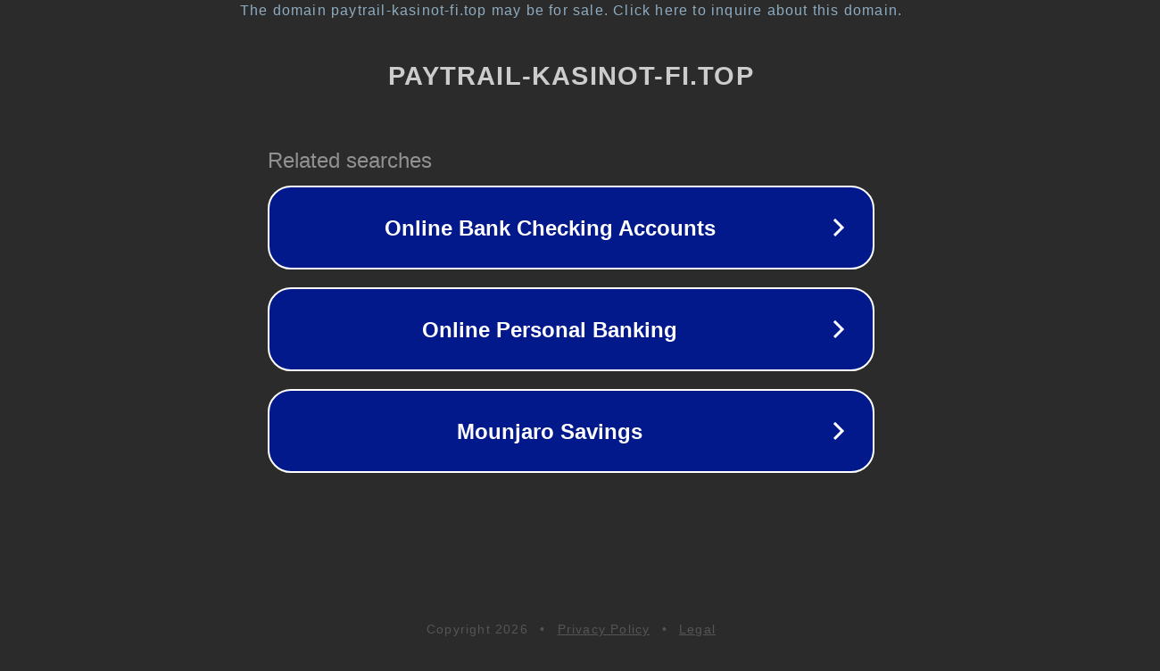

--- FILE ---
content_type: text/html; charset=utf-8
request_url: https://paytrail-kasinot-fi.top/raigeki-rising-x30-slot
body_size: 1098
content:
<!doctype html>
<html data-adblockkey="MFwwDQYJKoZIhvcNAQEBBQADSwAwSAJBANDrp2lz7AOmADaN8tA50LsWcjLFyQFcb/P2Txc58oYOeILb3vBw7J6f4pamkAQVSQuqYsKx3YzdUHCvbVZvFUsCAwEAAQ==_TNnKtCROIplCo45sJs+gkKOkYPwAwCvtje/e9dOEXE4/KeujXc3PrFySGIjDvJ1etKLk5Q6B1WSbc5rirsUGcg==" lang="en" style="background: #2B2B2B;">
<head>
    <meta charset="utf-8">
    <meta name="viewport" content="width=device-width, initial-scale=1">
    <link rel="icon" href="[data-uri]">
    <link rel="preconnect" href="https://www.google.com" crossorigin>
</head>
<body>
<div id="target" style="opacity: 0"></div>
<script>window.park = "[base64]";</script>
<script src="/bsdrynQLm.js"></script>
</body>
</html>
